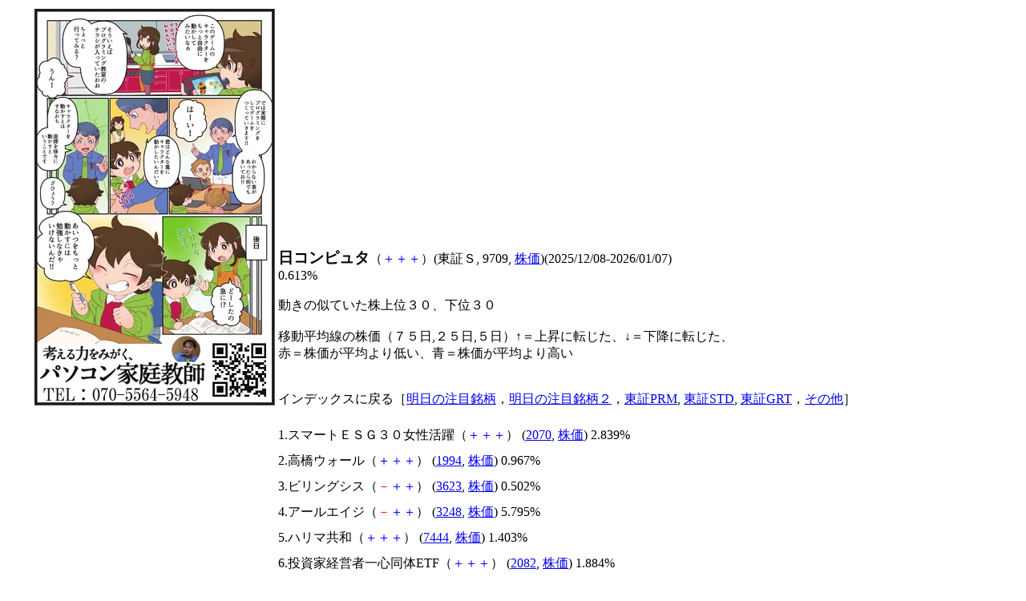

--- FILE ---
content_type: text/html
request_url: http://home.catv.ne.jp/kk/gnyareen/9709-T.html
body_size: 18252
content:
<html lang="ja"><head>
<script async src="//pagead2.googlesyndication.com/pagead/js/adsbygoogle.js"></script>
<script>
     (adsbygoogle = window.adsbygoogle || []).push({
          google_ad_client: "ca-pub-4145517893397015",
          enable_page_level_ads: true
     });
</script>
<title>全銘柄動きの似ている株上位３０下位３０</title>
<meta http-equiv=Content-Type content="text/html; charset=shift_jis">
<meta name="viewport" content="width=device-width, initial-scale=1.0">
<meta name=Descriptioncontent="株式連動銘柄"><meta name=Keywordscontent="株式,株,連動,銘柄,日コンピュタ,9709"></head>
<body><center>
<table width="1200"><tr valign="top"><td align="right" width="300">
<a href="http://paso-com-tutor.com/" target=_blank><img src="logo.png" alt="考える力をみがく、パャRン家庭教師"></a>
<script async src="//pagead2.googlesyndication.com/pagead/js/adsbygoogle.js"></script>
<!-- stock_calc_middle -->
<ins class="adsbygoogle"
     style="display:block"
     data-ad-client="ca-pub-4145517893397015"
     data-ad-slot="4625294282"
     data-ad-format="auto"></ins>
<script>
(adsbygoogle = window.adsbygoogle || []).push({});
</script>
<a href="https://paso-com-tutor.com/blog/20190525-2268/" target=_blank><img src="maekawa_cover_0301_A-2.jpg" alt="人生をプログラミング"></a>
<p><iframe scrolling='no' frameBorder='0' style='padding:0px; margin:0px; border:0px;border-style:none;border-style:none;' width='300' height='250' src="https://refbanners.com/I?tag=d_69711m_3021c_&site=69711&ad=3021" ></iframe></p>
</td>
<td align="left" >
<script async src="//pagead2.googlesyndication.com/pagead/js/adsbygoogle.js"></script>
<!-- stock_calc_upper -->
<ins class="adsbygoogle"
     style="display:block"
     data-ad-client="ca-pub-4145517893397015"
     data-ad-slot="9055493884"
     data-ad-format="auto"></ins>
<script>
(adsbygoogle = window.adsbygoogle || []).push({});
</script>
<br><big><b>日コンピュタ</b></big>（<font color="BLUE">＋</font><font color="BLUE">＋</font><font color="BLUE">＋</font>）(東証Ｓ, 9709, <a href="http://stocks.finance.yahoo.co.jp/stocks/chart/?code=9709.T" target=_blank>株価</a>)(2025/12/08-2026/01/07)<br>
0.613%<br><br>
動きの似ていた株上位３０、下位３０<br><br>
移動平均線の株価（７５日,２５日,５日）↑＝上昇に転じた、↓＝下降に転じた、<br>赤＝株価が平均より低い、青＝株価が平均より高い<br><br>
<br>インデックスに戻る［<a href="chumoku.html">明日の注目銘柄</a>，<a href="chumoku2.html">明日の注目銘柄２</a>，<a href="index.html">東証PRM</a>, <a href="tosho2.html">東証STD</a>, <a href="tosho.html">東証GRT</a>，<a href="sonota.html">その他</a>］<br><br>
<span style="line-height:200%">
1.スマートＥＳＧ３０女性活躍（<font color="BLUE">＋</font><font color="BLUE">＋</font><font color="BLUE">＋</font>） (<a href="2070-T.html">2070</a>, <a href="http://stocks.finance.yahoo.co.jp/stocks/chart/?code=2070.T" target=_blank>株価</a>) 2.839%<br>
2.高橋ウォール（<font color="BLUE">＋</font><font color="BLUE">＋</font><font color="BLUE">＋</font>） (<a href="1994-T.html">1994</a>, <a href="http://stocks.finance.yahoo.co.jp/stocks/chart/?code=1994.T" target=_blank>株価</a>) 0.967%<br>
3.ビリングシス（<font color="RED">－</font><font color="BLUE">＋</font><font color="BLUE">＋</font>） (<a href="3623-T.html">3623</a>, <a href="http://stocks.finance.yahoo.co.jp/stocks/chart/?code=3623.T" target=_blank>株価</a>) 0.502%<br>
4.アールエイジ（<font color="RED">－</font><font color="BLUE">＋</font><font color="BLUE">＋</font>） (<a href="3248-T.html">3248</a>, <a href="http://stocks.finance.yahoo.co.jp/stocks/chart/?code=3248.T" target=_blank>株価</a>) 5.795%<br>
5.ハリマ共和（<font color="BLUE">＋</font><font color="BLUE">＋</font><font color="BLUE">＋</font>） (<a href="7444-T.html">7444</a>, <a href="http://stocks.finance.yahoo.co.jp/stocks/chart/?code=7444.T" target=_blank>株価</a>) 1.403%<br>
6.投資家経営者一心同体ETF（<font color="BLUE">＋</font><font color="BLUE">＋</font><font color="BLUE">＋</font>） (<a href="2082-T.html">2082</a>, <a href="http://stocks.finance.yahoo.co.jp/stocks/chart/?code=2082.T" target=_blank>株価</a>) 1.884%<br>
7.コモ（<font color="BLUE">＋</font><font color="BLUE">＋</font><font color="BLUE">＋</font>） (<a href="2224-T.html">2224</a>, <a href="http://stocks.finance.yahoo.co.jp/stocks/chart/?code=2224.T" target=_blank>株価</a>) 3.134%<br>
8.ナカボテック（<font color="BLUE">＋</font><font color="BLUE">＋</font><font color="BLUE">＋</font>） (<a href="1787-T.html">1787</a>, <a href="http://stocks.finance.yahoo.co.jp/stocks/chart/?code=1787.T" target=_blank>株価</a>) 2.920%<br>
9.オーエスジー（<font color="BLUE">＋</font><font color="BLUE">＋</font><font color="BLUE">＋</font>） (<a href="6136-T.html">6136</a>, <a href="http://stocks.finance.yahoo.co.jp/stocks/chart/?code=6136.T" target=_blank>株価</a>) 0.755%<br>
10.ＥＩＺＯ（<font color="BLUE">＋</font><font color="BLUE">＋</font><font color="BLUE">＋</font>） (<a href="6737-T.html">6737</a>, <a href="http://stocks.finance.yahoo.co.jp/stocks/chart/?code=6737.T" target=_blank>株価</a>) 4.254%<br>
11.NEXT医薬品（<font color="BLUE">＋</font><font color="BLUE">＋</font><font color="BLUE">＋</font>） (<a href="1621-T.html">1621</a>, <a href="http://stocks.finance.yahoo.co.jp/stocks/chart/?code=1621.T" target=_blank>株価</a>) 4.924%<br>
12.ザインエレク（<font color="RED">－</font><font color="RED">－</font><font color="RED">－</font>） (<a href="6769-T.html">6769</a>, <a href="http://stocks.finance.yahoo.co.jp/stocks/chart/?code=6769.T" target=_blank>株価</a>) -2.703%<br>
13.構造計画研究所ホールディングス（<font color="RED">－</font><font color="BLUE">＋</font><font color="BLUE">＋</font>） (<a href="208A-T.html">208A</a>, <a href="http://stocks.finance.yahoo.co.jp/stocks/chart/?code=208A.T" target=_blank>株価</a>) 1.958%<br>
14.ピジョン（<font color="RED">－</font><font color="BLUE">＋</font><font color="BLUE">＋</font>） (<a href="7956-T.html">7956</a>, <a href="http://stocks.finance.yahoo.co.jp/stocks/chart/?code=7956.T" target=_blank>株価</a>) 0.929%<br>
15.株式会社東北銀行（<font color="BLUE">＋</font><font color="BLUE">＋</font><font color="BLUE">＋</font>） (<a href="8349-T.html">8349</a>, <a href="http://stocks.finance.yahoo.co.jp/stocks/chart/?code=8349.T" target=_blank>株価</a>) 6.501%<br>
16.ホットリンク（<font color="RED">－</font><font color="BLUE">＋</font><font color="BLUE">＋</font>） (<a href="3680-T.html">3680</a>, <a href="http://stocks.finance.yahoo.co.jp/stocks/chart/?code=3680.T" target=_blank>株価</a>) 1.158%<br>
17.島津製作所（<font color="BLUE">＋</font><font color="RED">－</font><font color="BLUE">＋</font>） (<a href="7701-T.html">7701</a>, <a href="http://stocks.finance.yahoo.co.jp/stocks/chart/?code=7701.T" target=_blank>株価</a>) -4.436%<br>
18.モリ工業株式会社（<font color="BLUE">＋</font><font color="BLUE">＋</font><font color="BLUE">＋</font>） (<a href="5464-T.html">5464</a>, <a href="http://stocks.finance.yahoo.co.jp/stocks/chart/?code=5464.T" target=_blank>株価</a>) 4.559%<br>
19.近畿車輛株式会社（<font color="BLUE">＋</font><font color="BLUE">＋</font><font color="BLUE">↑</font>） (<a href="7122-T.html">7122</a>, <a href="http://stocks.finance.yahoo.co.jp/stocks/chart/?code=7122.T" target=_blank>株価</a>) 2.927%<br>
20.中電工（<font color="BLUE">＋</font><font color="BLUE">＋</font><font color="BLUE">＋</font>） (<a href="1941-T.html">1941</a>, <a href="http://stocks.finance.yahoo.co.jp/stocks/chart/?code=1941.T" target=_blank>株価</a>) 2.718%<br>
21.メイテックグループホールディングス（<font color="BLUE">＋</font><font color="BLUE">＋</font><font color="BLUE">＋</font>） (<a href="9744-T.html">9744</a>, <a href="http://stocks.finance.yahoo.co.jp/stocks/chart/?code=9744.T" target=_blank>株価</a>) 4.336%<br>
22.ヤマトホール（<font color="BLUE">↑</font><font color="BLUE">＋</font><font color="BLUE">＋</font>） (<a href="9064-T.html">9064</a>, <a href="http://stocks.finance.yahoo.co.jp/stocks/chart/?code=9064.T" target=_blank>株価</a>) 4.299%<br>
23.株式会社アイドママーケティングコミュニケーション（<font color="BLUE">↑</font><font color="BLUE">＋</font><font color="BLUE">＋</font>） (<a href="9466-T.html">9466</a>, <a href="http://stocks.finance.yahoo.co.jp/stocks/chart/?code=9466.T" target=_blank>株価</a>) 3.493%<br>
24.ダイフク（<font color="BLUE">＋</font><font color="BLUE">＋</font><font color="BLUE">＋</font>） (<a href="6383-T.html">6383</a>, <a href="http://stocks.finance.yahoo.co.jp/stocks/chart/?code=6383.T" target=_blank>株価</a>) 0.472%<br>
25.ファイバーゲート（<font color="RED">－</font><font color="BLUE">＋</font><font color="BLUE">＋</font>） (<a href="9450-T.html">9450</a>, <a href="http://stocks.finance.yahoo.co.jp/stocks/chart/?code=9450.T" target=_blank>株価</a>) 3.453%<br>
26.ウェッズ（<font color="BLUE">＋</font><font color="BLUE">＋</font><font color="BLUE">＋</font>） (<a href="7551-T.html">7551</a>, <a href="http://stocks.finance.yahoo.co.jp/stocks/chart/?code=7551.T" target=_blank>株価</a>) 6.299%<br>
27.アセチレン（<font color="BLUE">＋</font><font color="BLUE">＋</font><font color="BLUE">＋</font>） (<a href="4093-T.html">4093</a>, <a href="http://stocks.finance.yahoo.co.jp/stocks/chart/?code=4093.T" target=_blank>株価</a>) 1.401%<br>
28.ウイルプラス（<font color="BLUE">＋</font><font color="BLUE">＋</font><font color="BLUE">＋</font>） (<a href="3538-T.html">3538</a>, <a href="http://stocks.finance.yahoo.co.jp/stocks/chart/?code=3538.T" target=_blank>株価</a>) 2.441%<br>
29.パーソナル（<font color="RED">－</font><font color="BLUE">＋</font><font color="BLUE">＋</font>） (<a href="2186-T.html">2186</a>, <a href="http://stocks.finance.yahoo.co.jp/stocks/chart/?code=2186.T" target=_blank>株価</a>) 0.220%<br>
30.ワキタ（<font color="BLUE">＋</font><font color="BLUE">＋</font><font color="BLUE">＋</font>） (<a href="8125-T.html">8125</a>, <a href="http://stocks.finance.yahoo.co.jp/stocks/chart/?code=8125.T" target=_blank>株価</a>) 5.973%<br>
<br>
<script async src="//pagead2.googlesyndication.com/pagead/js/adsbygoogle.js"></script>
<!-- stock_calc_middle -->
<ins class="adsbygoogle"
     style="display:block"
     data-ad-client="ca-pub-4145517893397015"
     data-ad-slot="4625294282"
     data-ad-format="auto"></ins>
<script>
(adsbygoogle = window.adsbygoogle || []).push({});
</script>
<br>
4195.アクリート（<font color="BLUE">＋</font><font color="RED">－</font><font color="RED">－</font>） (<a href="4395-T.html">4395</a>, <a href="http://stocks.finance.yahoo.co.jp/stocks/chart/?code=4395.T" target=_blank>株価</a>) 18.570%<br>
4196.ヒーハイスト（<font color="BLUE">＋</font><font color="BLUE">＋</font><font color="BLUE">＋</font>） (<a href="6433-T.html">6433</a>, <a href="http://stocks.finance.yahoo.co.jp/stocks/chart/?code=6433.T" target=_blank>株価</a>) 66.899%<br>
4197.大黒屋Ｈ（<font color="BLUE">＋</font><font color="BLUE">＋</font><font color="BLUE">＋</font>） (<a href="6993-T.html">6993</a>, <a href="http://stocks.finance.yahoo.co.jp/stocks/chart/?code=6993.T" target=_blank>株価</a>) 25.000%<br>
4198.株式会社エス・サイエンス（<font color="BLUE">＋</font><font color="BLUE">＋</font><font color="RED">－</font>） (<a href="5721-T.html">5721</a>, <a href="http://stocks.finance.yahoo.co.jp/stocks/chart/?code=5721.T" target=_blank>株価</a>) 103.419%<br>
4199.ｍｏｎｏＡＩ（<font color="BLUE">＋</font><font color="BLUE">＋</font><font color="RED">－</font>） (<a href="5240-T.html">5240</a>, <a href="http://stocks.finance.yahoo.co.jp/stocks/chart/?code=5240.T" target=_blank>株価</a>) 50.785%<br>
4200.カルナバイオサイエンス（<font color="BLUE">＋</font><font color="BLUE">＋</font><font color="BLUE">＋</font>） (<a href="4572-T.html">4572</a>, <a href="http://stocks.finance.yahoo.co.jp/stocks/chart/?code=4572.T" target=_blank>株価</a>) 79.556%<br>
4201.電通総研（<font color="RED">－</font><font color="RED">－</font><font color="RED">－</font>） (<a href="4812-T.html">4812</a>, <a href="http://stocks.finance.yahoo.co.jp/stocks/chart/?code=4812.T" target=_blank>株価</a>) -65.117%<br>
4202.ダイタン（<font color="RED">－</font><font color="RED">－</font><font color="BLUE">↑</font>） (<a href="1980-T.html">1980</a>, <a href="http://stocks.finance.yahoo.co.jp/stocks/chart/?code=1980.T" target=_blank>株価</a>) -64.658%<br>
4203.マルハニチロ（<font color="RED">－</font><font color="RED">－</font><font color="BLUE">↑</font>） (<a href="1333-T.html">1333</a>, <a href="http://stocks.finance.yahoo.co.jp/stocks/chart/?code=1333.T" target=_blank>株価</a>) -64.621%<br>
4204.ビーブレイク（<font color="RED">－</font><font color="RED">－</font><font color="RED">－</font>） (<a href="3986-T.html">3986</a>, <a href="http://stocks.finance.yahoo.co.jp/stocks/chart/?code=3986.T" target=_blank>株価</a>) -66.667%<br>
4205.ドリーム・アーツ（<font color="RED">－</font><font color="RED">－</font><font color="RED">－</font>） (<a href="4811-T.html">4811</a>, <a href="http://stocks.finance.yahoo.co.jp/stocks/chart/?code=4811.T" target=_blank>株価</a>) -68.164%<br>
4206.東洋ドライ（<font color="RED">－</font><font color="RED">－</font><font color="RED">－</font>） (<a href="4976-T.html">4976</a>, <a href="http://stocks.finance.yahoo.co.jp/stocks/chart/?code=4976.T" target=_blank>株価</a>) -64.257%<br>
4207.誠建設工業（<font color="BLUE">＋</font><font color="BLUE">＋</font><font color="RED">－</font>） (<a href="8995-T.html">8995</a>, <a href="http://stocks.finance.yahoo.co.jp/stocks/chart/?code=8995.T" target=_blank>株価</a>) 82.091%<br>
4208.TORICO（<font color="BLUE">＋</font><font color="BLUE">＋</font><font color="RED">－</font>） (<a href="7138-T.html">7138</a>, <a href="http://stocks.finance.yahoo.co.jp/stocks/chart/?code=7138.T" target=_blank>株価</a>) 158.784%<br>
4209.ＡｅｒｏＥｄｇｅ（<font color="RED">－</font><font color="RED">－</font><font color="BLUE">↑</font>） (<a href="7409-T.html">7409</a>, <a href="http://stocks.finance.yahoo.co.jp/stocks/chart/?code=7409.T" target=_blank>株価</a>) -55.392%<br>
4210.ショーボンド（<font color="RED">－</font><font color="RED">－</font><font color="BLUE">↑</font>） (<a href="1414-T.html">1414</a>, <a href="http://stocks.finance.yahoo.co.jp/stocks/chart/?code=1414.T" target=_blank>株価</a>) -73.353%<br>
4211.ソフトバンクグループ（<font color="RED">－</font><font color="RED">－</font><font color="BLUE">↑</font>） (<a href="9984-T.html">9984</a>, <a href="http://stocks.finance.yahoo.co.jp/stocks/chart/?code=9984.T" target=_blank>株価</a>) -75.058%<br>
4212.伊藤忠（<font color="RED">－</font><font color="RED">－</font><font color="RED">－</font>） (<a href="8001-T.html">8001</a>, <a href="http://stocks.finance.yahoo.co.jp/stocks/chart/?code=8001.T" target=_blank>株価</a>) -78.613%<br>
4213.東洋ビジネス（<font color="RED">－</font><font color="RED">－</font><font color="RED">－</font>） (<a href="4828-T.html">4828</a>, <a href="http://stocks.finance.yahoo.co.jp/stocks/chart/?code=4828.T" target=_blank>株価</a>) -78.331%<br>
4214.サッポロHD（<font color="RED">－</font><font color="RED">－</font><font color="RED">－</font>） (<a href="2501-T.html">2501</a>, <a href="http://stocks.finance.yahoo.co.jp/stocks/chart/?code=2501.T" target=_blank>株価</a>) -80.410%<br>
4215.コスモス（<font color="RED">－</font><font color="RED">－</font><font color="RED">－</font>） (<a href="6772-T.html">6772</a>, <a href="http://stocks.finance.yahoo.co.jp/stocks/chart/?code=6772.T" target=_blank>株価</a>) -83.308%<br>
4216.東インキ（<font color="RED">－</font><font color="RED">－</font><font color="BLUE">↑</font>） (<a href="4635-T.html">4635</a>, <a href="http://stocks.finance.yahoo.co.jp/stocks/chart/?code=4635.T" target=_blank>株価</a>) -78.192%<br>
4217.藤田観光（<font color="RED">－</font><font color="RED">－</font><font color="BLUE">↑</font>） (<a href="9722-T.html">9722</a>, <a href="http://stocks.finance.yahoo.co.jp/stocks/chart/?code=9722.T" target=_blank>株価</a>) -77.437%<br>
4218.リベルタ（<font color="RED">－</font><font color="RED">－</font><font color="BLUE">↑</font>） (<a href="4935-T.html">4935</a>, <a href="http://stocks.finance.yahoo.co.jp/stocks/chart/?code=4935.T" target=_blank>株価</a>) -82.105%<br>
4219.動物医療センター（<font color="RED">－</font><font color="RED">－</font><font color="BLUE">↑</font>） (<a href="6039-T.html">6039</a>, <a href="http://stocks.finance.yahoo.co.jp/stocks/chart/?code=6039.T" target=_blank>株価</a>) -78.680%<br>
4220.かわでん（<font color="RED">－</font><font color="RED">－</font><font color="RED">－</font>） (<a href="6648-T.html">6648</a>, <a href="http://stocks.finance.yahoo.co.jp/stocks/chart/?code=6648.T" target=_blank>株価</a>) -73.684%<br>
4221.伊勢化（<font color="RED">－</font><font color="RED">－</font><font color="RED">－</font>） (<a href="4107-T.html">4107</a>, <a href="http://stocks.finance.yahoo.co.jp/stocks/chart/?code=4107.T" target=_blank>株価</a>) -86.823%<br>
4222.ＵＴグループ（<font color="RED">－</font><font color="RED">－</font><font color="BLUE">↑</font>） (<a href="2146-T.html">2146</a>, <a href="http://stocks.finance.yahoo.co.jp/stocks/chart/?code=2146.T" target=_blank>株価</a>) -92.654%<br>
4223.ＭＤＶ（<font color="BLUE">＋</font><font color="BLUE">＋</font><font color="RED">－</font>） (<a href="3902-T.html">3902</a>, <a href="http://stocks.finance.yahoo.co.jp/stocks/chart/?code=3902.T" target=_blank>株価</a>) 253.138%<br>
4224.ＨＢサービス（<font color="RED">－</font><font color="RED">－</font><font color="RED">－</font>） (<a href="2743-T.html">2743</a>, <a href="http://stocks.finance.yahoo.co.jp/stocks/chart/?code=2743.T" target=_blank>株価</a>) -87.097%<br>
<br>インデックスに戻る［<a href="chumoku.html">明日の注目銘柄</a>，<a href="chumoku2.html">明日の注目銘柄２</a>，<a href="index.html">東証PRM</a>, <a href="tosho2.html">東証STD</a>, <a href="tosho.html">東証GRT</a>，<a href="sonota.html">その他</a>］<br><br>
</span>
<br>
<script async src="//pagead2.googlesyndication.com/pagead/js/adsbygoogle.js"></script>
<!-- stock_calc_under2 -->
<ins class="adsbygoogle"
     style="display:block"
     data-ad-client="ca-pub-4145517893397015"
     data-ad-slot="1532227087"
     data-ad-format="auto"></ins>
<script>
(adsbygoogle = window.adsbygoogle || []).push({});
</script>
</td></tr></table>
</center></body></html>


--- FILE ---
content_type: text/html; charset=utf-8
request_url: https://www.google.com/recaptcha/api2/aframe
body_size: 266
content:
<!DOCTYPE HTML><html><head><meta http-equiv="content-type" content="text/html; charset=UTF-8"></head><body><script nonce="ipfYZ0cfLqoThQC8eqqPUA">/** Anti-fraud and anti-abuse applications only. See google.com/recaptcha */ try{var clients={'sodar':'https://pagead2.googlesyndication.com/pagead/sodar?'};window.addEventListener("message",function(a){try{if(a.source===window.parent){var b=JSON.parse(a.data);var c=clients[b['id']];if(c){var d=document.createElement('img');d.src=c+b['params']+'&rc='+(localStorage.getItem("rc::a")?sessionStorage.getItem("rc::b"):"");window.document.body.appendChild(d);sessionStorage.setItem("rc::e",parseInt(sessionStorage.getItem("rc::e")||0)+1);localStorage.setItem("rc::h",'1767798029703');}}}catch(b){}});window.parent.postMessage("_grecaptcha_ready", "*");}catch(b){}</script></body></html>